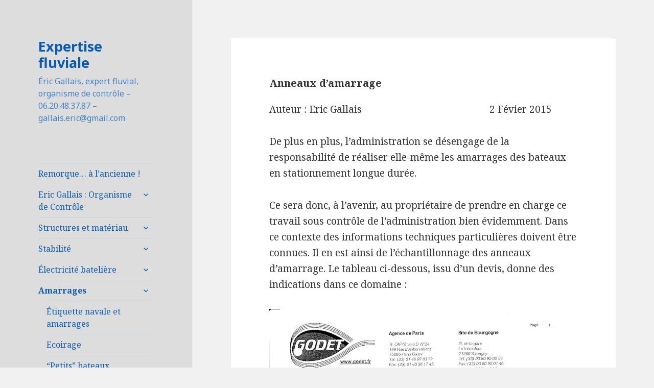

--- FILE ---
content_type: text/html; charset=UTF-8
request_url: https://www.gallais.expert/amarrages/anneaux-damarrage
body_size: 8180
content:
<!DOCTYPE html>
<html lang="fr-FR" class="no-js">
<head>
	<meta charset="UTF-8">
	<meta name="viewport" content="width=device-width">
	<link rel="profile" href="http://gmpg.org/xfn/11">
	<link rel="pingback" href="https://www.gallais.expert/xmlrpc.php">
	<!--[if lt IE 9]>
	<script src="https://www.gallais.expert/wp-content/themes/twentyfifteen/js/html5.js"></script>
	<![endif]-->
	<script>(function(){document.documentElement.className='js'})();</script>
	<title>Anneaux d&#8217;amarrage &#8211; Expertise fluviale</title>
<link rel='dns-prefetch' href='//fonts.googleapis.com' />
<link rel='dns-prefetch' href='//s.w.org' />
<link rel="alternate" type="application/rss+xml" title="Expertise fluviale &raquo; Flux" href="https://www.gallais.expert/feed" />
<link rel="alternate" type="application/rss+xml" title="Expertise fluviale &raquo; Flux des commentaires" href="https://www.gallais.expert/comments/feed" />
<link rel="alternate" type="application/rss+xml" title="Expertise fluviale &raquo; Anneaux d&#8217;amarrage Flux des commentaires" href="https://www.gallais.expert/amarrages/anneaux-damarrage/feed" />
		<script type="text/javascript">
			window._wpemojiSettings = {"baseUrl":"https:\/\/s.w.org\/images\/core\/emoji\/11.2.0\/72x72\/","ext":".png","svgUrl":"https:\/\/s.w.org\/images\/core\/emoji\/11.2.0\/svg\/","svgExt":".svg","source":{"concatemoji":"https:\/\/www.gallais.expert\/wp-includes\/js\/wp-emoji-release.min.js?ver=5.1.21"}};
			!function(e,a,t){var n,r,o,i=a.createElement("canvas"),p=i.getContext&&i.getContext("2d");function s(e,t){var a=String.fromCharCode;p.clearRect(0,0,i.width,i.height),p.fillText(a.apply(this,e),0,0);e=i.toDataURL();return p.clearRect(0,0,i.width,i.height),p.fillText(a.apply(this,t),0,0),e===i.toDataURL()}function c(e){var t=a.createElement("script");t.src=e,t.defer=t.type="text/javascript",a.getElementsByTagName("head")[0].appendChild(t)}for(o=Array("flag","emoji"),t.supports={everything:!0,everythingExceptFlag:!0},r=0;r<o.length;r++)t.supports[o[r]]=function(e){if(!p||!p.fillText)return!1;switch(p.textBaseline="top",p.font="600 32px Arial",e){case"flag":return s([55356,56826,55356,56819],[55356,56826,8203,55356,56819])?!1:!s([55356,57332,56128,56423,56128,56418,56128,56421,56128,56430,56128,56423,56128,56447],[55356,57332,8203,56128,56423,8203,56128,56418,8203,56128,56421,8203,56128,56430,8203,56128,56423,8203,56128,56447]);case"emoji":return!s([55358,56760,9792,65039],[55358,56760,8203,9792,65039])}return!1}(o[r]),t.supports.everything=t.supports.everything&&t.supports[o[r]],"flag"!==o[r]&&(t.supports.everythingExceptFlag=t.supports.everythingExceptFlag&&t.supports[o[r]]);t.supports.everythingExceptFlag=t.supports.everythingExceptFlag&&!t.supports.flag,t.DOMReady=!1,t.readyCallback=function(){t.DOMReady=!0},t.supports.everything||(n=function(){t.readyCallback()},a.addEventListener?(a.addEventListener("DOMContentLoaded",n,!1),e.addEventListener("load",n,!1)):(e.attachEvent("onload",n),a.attachEvent("onreadystatechange",function(){"complete"===a.readyState&&t.readyCallback()})),(n=t.source||{}).concatemoji?c(n.concatemoji):n.wpemoji&&n.twemoji&&(c(n.twemoji),c(n.wpemoji)))}(window,document,window._wpemojiSettings);
		</script>
		<style type="text/css">
img.wp-smiley,
img.emoji {
	display: inline !important;
	border: none !important;
	box-shadow: none !important;
	height: 1em !important;
	width: 1em !important;
	margin: 0 .07em !important;
	vertical-align: -0.1em !important;
	background: none !important;
	padding: 0 !important;
}
</style>
	<link rel='stylesheet' id='wp-block-library-css'  href='https://www.gallais.expert/wp-includes/css/dist/block-library/style.min.css?ver=5.1.21' type='text/css' media='all' />
<link rel='stylesheet' id='twentyfifteen-fonts-css'  href='//fonts.googleapis.com/css?family=Noto+Sans%3A400italic%2C700italic%2C400%2C700%7CNoto+Serif%3A400italic%2C700italic%2C400%2C700%7CInconsolata%3A400%2C700&#038;subset=latin%2Clatin-ext' type='text/css' media='all' />
<link rel='stylesheet' id='genericons-css'  href='https://www.gallais.expert/wp-content/themes/twentyfifteen/genericons/genericons.css?ver=3.2' type='text/css' media='all' />
<link rel='stylesheet' id='twentyfifteen-style-css'  href='https://www.gallais.expert/wp-content/themes/twentyfifteen/style.css?ver=5.1.21' type='text/css' media='all' />
<style id='twentyfifteen-style-inline-css' type='text/css'>

		/* Custom Header Background Color */
		body:before,
		.site-header {
			background-color: #dddddd;
		}

		@media screen and (min-width: 59.6875em) {
			.site-header,
			.secondary {
				background-color: transparent;
			}

			.widget button,
			.widget input[type="button"],
			.widget input[type="reset"],
			.widget input[type="submit"],
			.widget_calendar tbody a,
			.widget_calendar tbody a:hover,
			.widget_calendar tbody a:focus {
				color: #dddddd;
			}
		}
	

		/* Custom Sidebar Text Color */
		.site-title a,
		.site-description,
		.secondary-toggle:before {
			color: #075bb5;
		}

		.site-title a:hover,
		.site-title a:focus {
			color: #075bb5; /* Fallback for IE7 and IE8 */
			color: rgba( 7, 91, 181, 0.7);
		}

		.secondary-toggle {
			border-color: #075bb5; /* Fallback for IE7 and IE8 */
			border-color: rgba( 7, 91, 181, 0.1);
		}

		.secondary-toggle:hover,
		.secondary-toggle:focus {
			border-color: #075bb5; /* Fallback for IE7 and IE8 */
			border-color: rgba( 7, 91, 181, 0.3);
		}

		.site-title a {
			outline-color: #075bb5; /* Fallback for IE7 and IE8 */
			outline-color: rgba( 7, 91, 181, 0.3);
		}

		@media screen and (min-width: 59.6875em) {
			.secondary a,
			.dropdown-toggle:after,
			.widget-title,
			.widget blockquote cite,
			.widget blockquote small {
				color: #075bb5;
			}

			.widget button,
			.widget input[type="button"],
			.widget input[type="reset"],
			.widget input[type="submit"],
			.widget_calendar tbody a {
				background-color: #075bb5;
			}

			.textwidget a {
				border-color: #075bb5;
			}

			.secondary a:hover,
			.secondary a:focus,
			.main-navigation .menu-item-description,
			.widget,
			.widget blockquote,
			.widget .wp-caption-text,
			.widget .gallery-caption {
				color: rgba( 7, 91, 181, 0.7);
			}

			.widget button:hover,
			.widget button:focus,
			.widget input[type="button"]:hover,
			.widget input[type="button"]:focus,
			.widget input[type="reset"]:hover,
			.widget input[type="reset"]:focus,
			.widget input[type="submit"]:hover,
			.widget input[type="submit"]:focus,
			.widget_calendar tbody a:hover,
			.widget_calendar tbody a:focus {
				background-color: rgba( 7, 91, 181, 0.7);
			}

			.widget blockquote {
				border-color: rgba( 7, 91, 181, 0.7);
			}

			.main-navigation ul,
			.main-navigation li,
			.secondary-toggle,
			.widget input,
			.widget textarea,
			.widget table,
			.widget th,
			.widget td,
			.widget pre,
			.widget li,
			.widget_categories .children,
			.widget_nav_menu .sub-menu,
			.widget_pages .children,
			.widget abbr[title] {
				border-color: rgba( 7, 91, 181, 0.1);
			}

			.dropdown-toggle:hover,
			.dropdown-toggle:focus,
			.widget hr {
				background-color: rgba( 7, 91, 181, 0.1);
			}

			.widget input:focus,
			.widget textarea:focus {
				border-color: rgba( 7, 91, 181, 0.3);
			}

			.sidebar a:focus,
			.dropdown-toggle:focus {
				outline-color: rgba( 7, 91, 181, 0.3);
			}
		}
	
</style>
<!--[if lt IE 9]>
<link rel='stylesheet' id='twentyfifteen-ie-css'  href='https://www.gallais.expert/wp-content/themes/twentyfifteen/css/ie.css?ver=20141010' type='text/css' media='all' />
<![endif]-->
<!--[if lt IE 8]>
<link rel='stylesheet' id='twentyfifteen-ie7-css'  href='https://www.gallais.expert/wp-content/themes/twentyfifteen/css/ie7.css?ver=20141010' type='text/css' media='all' />
<![endif]-->
<script type='text/javascript' src='https://www.gallais.expert/wp-includes/js/jquery/jquery.js?ver=1.12.4'></script>
<script type='text/javascript' src='https://www.gallais.expert/wp-includes/js/jquery/jquery-migrate.min.js?ver=1.4.1'></script>
<link rel='https://api.w.org/' href='https://www.gallais.expert/wp-json/' />
<link rel="EditURI" type="application/rsd+xml" title="RSD" href="https://www.gallais.expert/xmlrpc.php?rsd" />
<link rel="wlwmanifest" type="application/wlwmanifest+xml" href="https://www.gallais.expert/wp-includes/wlwmanifest.xml" /> 
<meta name="generator" content="WordPress 5.1.21" />
<link rel="canonical" href="https://www.gallais.expert/amarrages/anneaux-damarrage" />
<link rel='shortlink' href='https://www.gallais.expert/?p=342' />
<link rel="alternate" type="application/json+oembed" href="https://www.gallais.expert/wp-json/oembed/1.0/embed?url=https%3A%2F%2Fwww.gallais.expert%2Famarrages%2Fanneaux-damarrage" />
<link rel="alternate" type="text/xml+oembed" href="https://www.gallais.expert/wp-json/oembed/1.0/embed?url=https%3A%2F%2Fwww.gallais.expert%2Famarrages%2Fanneaux-damarrage&#038;format=xml" />
<!-- Analytics by WP-Statistics v12.6.13 - https://WP-Statistics.com/ -->
		<style type="text/css">.recentcomments a{display:inline !important;padding:0 !important;margin:0 !important;}</style>
		
<!-- My Custom CSS -->
<link rel='stylesheet' id='mccss_stylesheet' href='https://www.gallais.expert/wp-content/uploads/my_custom_css/my_style.css?1569724740' type='text/css' media='all' />
<!-- My Custom CSS -->
</head>

<body class="page-template-default page page-id-342 page-child parent-pageid-101">
<div id="page" class="hfeed site">
	<a class="skip-link screen-reader-text" href="#content">Aller au contenu</a>

	<div id="sidebar" class="sidebar">
		<header id="masthead" class="site-header" role="banner">
			<div class="site-branding">
										<p class="site-title"><a href="https://www.gallais.expert/" rel="home">Expertise fluviale</a></p>
											<p class="site-description">Éric Gallais, expert fluvial, organisme de contrôle – 06.20.48.37.87 – gallais.eric@gmail.com</p>
									<button class="secondary-toggle">Menu et widgets</button>
			</div><!-- .site-branding -->
		</header><!-- .site-header -->

			<div id="secondary" class="secondary">

					<nav id="site-navigation" class="main-navigation" role="navigation">
				<div class="menu-pages-container"><ul id="menu-pages" class="nav-menu"><li id="menu-item-1133" class="menu-item menu-item-type-post_type menu-item-object-page menu-item-home menu-item-1133"><a href="https://www.gallais.expert/">Remorque… à l’ancienne !</a></li>
<li id="menu-item-35" class="menu-item menu-item-type-post_type menu-item-object-page menu-item-has-children menu-item-35"><a href="https://www.gallais.expert/organisme-de-controle">Eric Gallais : Organisme de Contrôle</a>
<ul class="sub-menu">
	<li id="menu-item-953" class="menu-item menu-item-type-post_type menu-item-object-page menu-item-953"><a href="https://www.gallais.expert/timbre-a-sec">Timbre à sec</a></li>
	<li id="menu-item-36" class="menu-item menu-item-type-post_type menu-item-object-page menu-item-36"><a href="https://www.gallais.expert/organisme-de-controle/cv-dossier-didentification">CV &#8211; dossier d&#8217;identification</a></li>
	<li id="menu-item-41" class="menu-item menu-item-type-post_type menu-item-object-page menu-item-41"><a href="https://www.gallais.expert/organisme-de-controle/pourquoi-une-expertise">Pourquoi une expertise ?</a></li>
	<li id="menu-item-1131" class="menu-item menu-item-type-post_type menu-item-object-page menu-item-1131"><a href="https://www.gallais.expert/reglementation-comment-sy-retrouver/organismes-de-controle-et-commission-de-visite">REGLEMENTATIONS, ORGANISMES DE CONTRÔLE ET COMMISSION DE VISITE</a></li>
</ul>
</li>
<li id="menu-item-46" class="menu-item menu-item-type-post_type menu-item-object-page menu-item-has-children menu-item-46"><a href="https://www.gallais.expert/structures">Structures et matériau</a>
<ul class="sub-menu">
	<li id="menu-item-55" class="menu-item menu-item-type-post_type menu-item-object-page menu-item-55"><a href="https://www.gallais.expert/structures/une-peniche-cest-une-poutre-mais-pas-que">Une péniche c’est une poutre, mais pas que…</a></li>
	<li id="menu-item-58" class="menu-item menu-item-type-post_type menu-item-object-page menu-item-58"><a href="https://www.gallais.expert/structures/mais-ou-est-donc-cette-voie-deau">Mais où est donc      cette voie d’eau ?</a></li>
	<li id="menu-item-61" class="menu-item menu-item-type-post_type menu-item-object-page menu-item-61"><a href="https://www.gallais.expert/structures/les-sondages-de-coque-quelle-fiabilite">Les sondages de coque, quelle fiabilité ?</a></li>
	<li id="menu-item-285" class="menu-item menu-item-type-post_type menu-item-object-page menu-item-285"><a href="https://www.gallais.expert/structures/rivet-rivetage-rivure">Rivet, rivetage, rivure</a></li>
	<li id="menu-item-67" class="menu-item menu-item-type-post_type menu-item-object-page menu-item-67"><a href="https://www.gallais.expert/structures/la-rupture-fragile">La rupture fragile</a></li>
	<li id="menu-item-125" class="menu-item menu-item-type-post_type menu-item-object-page menu-item-125"><a href="https://www.gallais.expert/structures/bache-pinoches-et-batardeau">Bâche, Pinoche et Batardeau</a></li>
	<li id="menu-item-296" class="menu-item menu-item-type-post_type menu-item-object-page menu-item-296"><a href="https://www.gallais.expert/structures/a-fond-la-forme">A fond la forme</a></li>
	<li id="menu-item-310" class="menu-item menu-item-type-post_type menu-item-object-page menu-item-310"><a href="https://www.gallais.expert/structures/chaudes-de-retrait">Chaudes de retrait</a></li>
	<li id="menu-item-432" class="menu-item menu-item-type-post_type menu-item-object-page menu-item-432"><a href="https://www.gallais.expert/structures/nuances-dacier">Nuances d&#8217;acier</a></li>
	<li id="menu-item-919" class="menu-item menu-item-type-post_type menu-item-object-page menu-item-919"><a href="https://www.gallais.expert/la-corrosion-electrolytique">La corrosion électrolytique</a></li>
	<li id="menu-item-553" class="menu-item menu-item-type-post_type menu-item-object-page menu-item-553"><a href="https://www.gallais.expert/structures/osmose">osmose !</a></li>
</ul>
</li>
<li id="menu-item-586" class="menu-item menu-item-type-post_type menu-item-object-page menu-item-has-children menu-item-586"><a href="https://www.gallais.expert/stabilite">Stabilité</a>
<ul class="sub-menu">
	<li id="menu-item-590" class="menu-item menu-item-type-post_type menu-item-object-page menu-item-590"><a href="https://www.gallais.expert/stabilite-dun-ponton">Stabilité d&#8217;un ponton (1)</a></li>
	<li id="menu-item-608" class="menu-item menu-item-type-post_type menu-item-object-page menu-item-608"><a href="https://www.gallais.expert/stabilite-dun-ponton-2">Stabilité d&#8217;un ponton (2)</a></li>
	<li id="menu-item-635" class="menu-item menu-item-type-post_type menu-item-object-page menu-item-635"><a href="https://www.gallais.expert/stabilite/stabilite-dun-ponton-3">stabilité d&#8217;un ponton (3)</a></li>
	<li id="menu-item-642" class="menu-item menu-item-type-post_type menu-item-object-page menu-item-642"><a href="https://www.gallais.expert/stabilite/stabilite-dun-ponton-4">Stabilité d&#8217;un ponton (4)</a></li>
	<li id="menu-item-648" class="menu-item menu-item-type-post_type menu-item-object-page menu-item-648"><a href="https://www.gallais.expert/stabilite/stabilite-dun-ponton-5">Stabilité d&#8217;un ponton (5)</a></li>
</ul>
</li>
<li id="menu-item-1147" class="menu-item menu-item-type-post_type menu-item-object-page menu-item-has-children menu-item-1147"><a href="https://www.gallais.expert/electricite-bateliere">Électricité batelière</a>
<ul class="sub-menu">
	<li id="menu-item-1148" class="menu-item menu-item-type-post_type menu-item-object-page menu-item-1148"><a href="https://www.gallais.expert/electricite-bateliere/72-2">L’électricité batelière (1)</a></li>
	<li id="menu-item-1149" class="menu-item menu-item-type-post_type menu-item-object-page menu-item-1149"><a href="https://www.gallais.expert/electricite-bateliere/electricite-bateliere-2">Électricité batelière (2)</a></li>
	<li id="menu-item-1150" class="menu-item menu-item-type-post_type menu-item-object-page menu-item-1150"><a href="https://www.gallais.expert/electricite-bateliere/electricite-bateliere-3">Électricité batelière (3)</a></li>
	<li id="menu-item-88" class="menu-item menu-item-type-post_type menu-item-object-page menu-item-88"><a href="https://www.gallais.expert/electricite-bateliere/electricite-bateliere-4">Électricité batelière (4)</a></li>
	<li id="menu-item-728" class="menu-item menu-item-type-post_type menu-item-object-page menu-item-728"><a href="https://www.gallais.expert/electricite-bateliere/dimensionnement-puissance-electrique">Dimensionnement puissance électrique</a></li>
	<li id="menu-item-1176" class="menu-item menu-item-type-post_type menu-item-object-page menu-item-1176"><a href="https://www.gallais.expert/electricite-bateliere/resistance-et-amperage-des-fils-de-cuivre">Résistance et ampérage des fils de cuivre</a></li>
	<li id="menu-item-1215" class="menu-item menu-item-type-post_type menu-item-object-page menu-item-1215"><a href="https://www.gallais.expert/electricite-bateliere/indices-de-protection">Indices de protection</a></li>
	<li id="menu-item-1109" class="menu-item menu-item-type-post_type menu-item-object-page menu-item-1109"><a href="https://www.gallais.expert/batteries-et-convertisseur">Batteries et convertisseur</a></li>
	<li id="menu-item-1214" class="menu-item menu-item-type-post_type menu-item-object-page menu-item-1214"><a href="https://www.gallais.expert/electricite-bateliere/un-coffre-a-batteries-pour-quoi-faire">Un coffre à batteries, pour quoi faire ?</a></li>
	<li id="menu-item-1168" class="menu-item menu-item-type-post_type menu-item-object-page menu-item-1168"><a href="https://www.gallais.expert/electricite-bateliere/coffre-a-batteries-2">Coffre à batteries (2)</a></li>
	<li id="menu-item-1152" class="menu-item menu-item-type-post_type menu-item-object-page menu-item-1152"><a href="https://www.gallais.expert/electricite-bateliere/dimensionnement-puissance-electrique/puissance-electrique-dun-atelier">Puissance électrique d&#8217;un atelier</a></li>
	<li id="menu-item-1153" class="menu-item menu-item-type-post_type menu-item-object-page menu-item-1153"><a href="https://www.gallais.expert/electricite-bateliere/dimensionnement-puissance-electrique/considerations-complementaires">Considérations complémentaires</a></li>
	<li id="menu-item-1216" class="menu-item menu-item-type-post_type menu-item-object-page menu-item-1216"><a href="https://www.gallais.expert/electricite-bateliere/branchements-portuaires">Branchements portuaires</a></li>
	<li id="menu-item-1126" class="menu-item menu-item-type-post_type menu-item-object-page menu-item-1126"><a href="https://www.gallais.expert/les-led">Les LED</a></li>
</ul>
</li>
<li id="menu-item-1106" class="menu-item menu-item-type-post_type menu-item-object-page current-page-ancestor current-menu-ancestor current-menu-parent current-page-parent current_page_parent current_page_ancestor menu-item-has-children menu-item-1106"><a href="https://www.gallais.expert/amarrages">Amarrages</a>
<ul class="sub-menu">
	<li id="menu-item-1180" class="menu-item menu-item-type-post_type menu-item-object-page menu-item-1180"><a href="https://www.gallais.expert/divers/etiquette-navale-et-amarrages">Étiquette navale et amarrages</a></li>
	<li id="menu-item-1115" class="menu-item menu-item-type-post_type menu-item-object-page menu-item-1115"><a href="https://www.gallais.expert/1052-2">Ecoirage</a></li>
	<li id="menu-item-1108" class="menu-item menu-item-type-post_type menu-item-object-page menu-item-1108"><a href="https://www.gallais.expert/amarrages/petits-bateaux">&#8220;Petits&#8221; bateaux</a></li>
	<li id="menu-item-1107" class="menu-item menu-item-type-post_type menu-item-object-page menu-item-1107"><a href="https://www.gallais.expert/amarrages/quelques-considerations-en-vue-de-lelaboration-dun-dispositif-damarrage">Quelques considérations en vue de l’élaboration d’un dispositif d’amarrage</a></li>
	<li id="menu-item-1177" class="menu-item menu-item-type-post_type menu-item-object-page current-menu-item page_item page-item-342 current_page_item menu-item-1177"><a href="https://www.gallais.expert/amarrages/anneaux-damarrage" aria-current="page">Anneaux d&#8217;amarrage</a></li>
</ul>
</li>
<li id="menu-item-1119" class="menu-item menu-item-type-post_type menu-item-object-page menu-item-has-children menu-item-1119"><a href="https://www.gallais.expert/greement">Gréément</a>
<ul class="sub-menu">
	<li id="menu-item-1110" class="menu-item menu-item-type-post_type menu-item-object-page menu-item-1110"><a href="https://www.gallais.expert/choisir-un-bon-systeme-de-mouillage">Choisir un bon système de mouillage</a></li>
	<li id="menu-item-1120" class="menu-item menu-item-type-post_type menu-item-object-page menu-item-1120"><a href="https://www.gallais.expert/greement/etalingure-vous-avez-dit-etalingure">ÉTALINGURE, vous avez dit étalingure ?</a></li>
	<li id="menu-item-1121" class="menu-item menu-item-type-post_type menu-item-object-page menu-item-1121"><a href="https://www.gallais.expert/greement/ancres">Ancres</a></li>
	<li id="menu-item-1122" class="menu-item menu-item-type-post_type menu-item-object-page menu-item-1122"><a href="https://www.gallais.expert/greement/la-chaine">La chaîne</a></li>
	<li id="menu-item-1188" class="menu-item menu-item-type-post_type menu-item-object-page menu-item-1188"><a href="https://www.gallais.expert/le-treuil">Le treuil</a></li>
	<li id="menu-item-1217" class="menu-item menu-item-type-post_type menu-item-object-page menu-item-1217"><a href="https://www.gallais.expert/greement/treuil-gippe-quelques-solutions">Treuil grippé : quelques solutions</a></li>
	<li id="menu-item-1201" class="menu-item menu-item-type-post_type menu-item-object-page menu-item-1201"><a href="https://www.gallais.expert/greement/gilets-gonflables">Gilets gonflables</a></li>
</ul>
</li>
<li id="menu-item-1129" class="menu-item menu-item-type-post_type menu-item-object-page menu-item-has-children menu-item-1129"><a href="https://www.gallais.expert/reglementation-comment-sy-retrouver">Règlementation : comment s&#8217;y retrouver</a>
<ul class="sub-menu">
	<li id="menu-item-1130" class="menu-item menu-item-type-post_type menu-item-object-page menu-item-1130"><a href="https://www.gallais.expert/reglementation-comment-sy-retrouver/comment-trouver-des-informations">Comment trouver des informations ?</a></li>
	<li id="menu-item-1218" class="menu-item menu-item-type-post_type menu-item-object-page menu-item-1218"><a href="https://www.gallais.expert/reglementation-comment-sy-retrouver/conditions-doccupation-privative">Conditions d’occupation privative</a></li>
	<li id="menu-item-1132" class="menu-item menu-item-type-post_type menu-item-object-page menu-item-1132"><a href="https://www.gallais.expert/reglementation-comment-sy-retrouver/la-division-240">La division 240</a></li>
	<li id="menu-item-1125" class="menu-item menu-item-type-post_type menu-item-object-page menu-item-1125"><a href="https://www.gallais.expert/les-divisions-245-et-241">Les divisions 245 et 241</a></li>
	<li id="menu-item-1181" class="menu-item menu-item-type-post_type menu-item-object-page menu-item-1181"><a href="https://www.gallais.expert/reglementation-comment-sy-retrouver/le-marquage-ce">Le &#8220;marquage CE&#8221;</a></li>
	<li id="menu-item-1174" class="menu-item menu-item-type-post_type menu-item-object-page menu-item-1174"><a href="https://www.gallais.expert/divers/673-2">RGP, RPP, et autres huiles usées</a></li>
</ul>
</li>
<li id="menu-item-1143" class="menu-item menu-item-type-post_type menu-item-object-page menu-item-has-children menu-item-1143"><a href="https://www.gallais.expert/timonerie-moteur-manoeuvre">Timonerie, manœuvres ….</a>
<ul class="sub-menu">
	<li id="menu-item-1144" class="menu-item menu-item-type-post_type menu-item-object-page menu-item-1144"><a href="https://www.gallais.expert/timonerie-moteur-manoeuvre/feux-de-navigation">Feux de navigation</a></li>
	<li id="menu-item-1208" class="menu-item menu-item-type-post_type menu-item-object-page menu-item-1208"><a href="https://www.gallais.expert/timonerie-moteur-manoeuvre/peniche-canoe">Péniche = canoë</a></li>
	<li id="menu-item-1209" class="menu-item menu-item-type-post_type menu-item-object-page menu-item-1209"><a href="https://www.gallais.expert/timonerie-moteur-manoeuvre/citernes-a-combustible">Citernes à combustible</a></li>
	<li id="menu-item-1207" class="menu-item menu-item-type-post_type menu-item-object-page menu-item-1207"><a href="https://www.gallais.expert/timonerie-moteur-manoeuvre/calorifugeage-des-tubulures-dechappement-1">Calorifugeage des tubulures d&#8217;échappement (1)</a></li>
	<li id="menu-item-1206" class="menu-item menu-item-type-post_type menu-item-object-page menu-item-1206"><a href="https://www.gallais.expert/timonerie-moteur-manoeuvre/calorifugeage-2">Calorifugeage (2), quelques solutions</a></li>
	<li id="menu-item-1213" class="menu-item menu-item-type-post_type menu-item-object-page menu-item-1213"><a href="https://www.gallais.expert/passage-darbre">Passage d&#8217;arbre</a></li>
</ul>
</li>
<li id="menu-item-1193" class="menu-item menu-item-type-post_type menu-item-object-page menu-item-has-children menu-item-1193"><a href="https://www.gallais.expert/divers">Divers</a>
<ul class="sub-menu">
	<li id="menu-item-1199" class="menu-item menu-item-type-post_type menu-item-object-page menu-item-has-children menu-item-1199"><a href="https://www.gallais.expert/divers/noeud-et-matelotage">Noeuds et matelotage</a>
	<ul class="sub-menu">
		<li id="menu-item-1198" class="menu-item menu-item-type-post_type menu-item-object-page menu-item-1198"><a href="https://www.gallais.expert/divers/noeud-de-remorquage">Noeud de remorquage</a></li>
		<li id="menu-item-1195" class="menu-item menu-item-type-post_type menu-item-object-page menu-item-1195"><a href="https://www.gallais.expert/divers/noeuds">Nœud de chaise</a></li>
		<li id="menu-item-1212" class="menu-item menu-item-type-post_type menu-item-object-page menu-item-1212"><a href="https://www.gallais.expert/divers/noeud-et-matelotage/noeud-de-cabestan">Noeud de cabestan</a></li>
	</ul>
</li>
	<li id="menu-item-1196" class="menu-item menu-item-type-post_type menu-item-object-page menu-item-1196"><a href="https://www.gallais.expert/ecluses">Écluses ….</a></li>
	<li id="menu-item-1194" class="menu-item menu-item-type-post_type menu-item-object-page menu-item-1194"><a href="https://www.gallais.expert/divers/etarquage">Etarquage</a></li>
	<li id="menu-item-1197" class="menu-item menu-item-type-post_type menu-item-object-page menu-item-1197"><a href="https://www.gallais.expert/divers/chantiers-navals">Chantiers navals</a></li>
	<li id="menu-item-1210" class="menu-item menu-item-type-post_type menu-item-object-page menu-item-has-children menu-item-1210"><a href="https://www.gallais.expert/lelectronique-a-bord">L&#8217;électronique à bord</a>
	<ul class="sub-menu">
		<li id="menu-item-1204" class="menu-item menu-item-type-post_type menu-item-object-page menu-item-1204"><a href="https://www.gallais.expert/divers/radioteleponie">Radiotéléponie</a></li>
		<li id="menu-item-1203" class="menu-item menu-item-type-post_type menu-item-object-page menu-item-1203"><a href="https://www.gallais.expert/ais-ou-en-est-on-1">AIS : Où en est-on ?(1)</a></li>
		<li id="menu-item-1202" class="menu-item menu-item-type-post_type menu-item-object-page menu-item-1202"><a href="https://www.gallais.expert/ais-ou-en-est-on-2">AIS : où en est-on ? (2)</a></li>
		<li id="menu-item-1240" class="menu-item menu-item-type-post_type menu-item-object-page menu-item-1240"><a href="https://www.gallais.expert/ais-3-que-faire-aujourdhui">AIS (3) : Que faire aujourd&#8217;hui ?</a></li>
	</ul>
</li>
	<li id="menu-item-1200" class="menu-item menu-item-type-post_type menu-item-object-page menu-item-1200"><a href="https://www.gallais.expert/divers/les-classes-de-feu">Les classes de feu</a></li>
	<li id="menu-item-1211" class="menu-item menu-item-type-post_type menu-item-object-page menu-item-1211"><a href="https://www.gallais.expert/maintenance-et-materiaux">Maintenance et matériaux</a></li>
</ul>
</li>
</ul></div>			</nav><!-- .main-navigation -->
		
		
					<div id="widget-area" class="widget-area" role="complementary">
				<aside id="search-2" class="widget widget_search"><h2 class="widget-title">suivre le blog</h2><form role="search" method="get" class="search-form" action="https://www.gallais.expert/">
				<label>
					<span class="screen-reader-text">Rechercher :</span>
					<input type="search" class="search-field" placeholder="Recherche&hellip;" value="" name="s" />
				</label>
				<input type="submit" class="search-submit screen-reader-text" value="Rechercher" />
			</form></aside><aside id="recent-comments-2" class="widget widget_recent_comments"><h2 class="widget-title">Commentaires récents</h2><ul id="recentcomments"><li class="recentcomments"><span class="comment-author-link">Philippe de Wallis</span> dans <a href="https://www.gallais.expert/greement/etalingure-vous-avez-dit-etalingure#comment-2045">ÉTALINGURE, vous avez dit étalingure ?</a></li><li class="recentcomments"><span class="comment-author-link">eric</span> dans <a href="https://www.gallais.expert/structures/les-sondages-de-coque-quelle-fiabilite#comment-1589">Les sondages de coque, quelle fiabilité ?</a></li><li class="recentcomments"><span class="comment-author-link">David Senée</span> dans <a href="https://www.gallais.expert/structures/les-sondages-de-coque-quelle-fiabilite#comment-1523">Les sondages de coque, quelle fiabilité ?</a></li><li class="recentcomments"><span class="comment-author-link">Laurent Mermier</span> dans <a href="https://www.gallais.expert/timonerie-moteur-manoeuvre/calorifugeage-des-tubulures-dechappement-1#comment-1423">Calorifugeage des tubulures d&#8217;échappement (1)</a></li><li class="recentcomments"><span class="comment-author-link">eric</span> dans <a href="https://www.gallais.expert/timonerie-moteur-manoeuvre/calorifugeage-des-tubulures-dechappement-1#comment-702">Calorifugeage des tubulures d&#8217;échappement (1)</a></li></ul></aside><aside id="meta-2" class="widget widget_meta"><h2 class="widget-title">Méta</h2>			<ul>
						<li><a href="https://www.gallais.expert/wp-login.php">Connexion</a></li>
			<li><a href="https://www.gallais.expert/feed">Flux <abbr title="Really Simple Syndication">RSS</abbr> des articles</a></li>
			<li><a href="https://www.gallais.expert/comments/feed"><abbr title="Really Simple Syndication">RSS</abbr> des commentaires</a></li>
			<li><a href="https://wpfr.net" title="Propulsé par WordPress, plate-forme de publication personnelle sémantique de pointe.">Site de WordPress-FR</a></li>			</ul>
			</aside>			</div><!-- .widget-area -->
		
	</div><!-- .secondary -->

	</div><!-- .sidebar -->

	<div id="content" class="site-content">

	<div id="primary" class="content-area">
		<main id="main" class="site-main" role="main">

		
<article id="post-342" class="post-342 page type-page status-publish hentry">
	
	<header class="entry-header">
		<h1 class="entry-title">Anneaux d&#8217;amarrage</h1>	</header><!-- .entry-header -->

	<div class="entry-content">
		<p>Auteur : Eric Gallais                                                  2 Févier 2015</p>
<p>De plus en plus, l&#8217;administration se désengage de la responsabilité de réaliser elle-même les amarrages des bateaux en stationnement longue durée.</p>
<p>Ce sera donc, à l&#8217;avenir, au propriétaire de prendre en charge ce travail sous contrôle de l&#8217;administration bien évidemment. Dans ce contexte des informations techniques particulières doivent être connues. Il en est ainsi de l&#8217;échantillonnage des anneaux d&#8217;amarrage. Le tableau ci-dessous, issu d&#8217;un devis, donne des indications dans ce domaine :</p>
<p><a href="http://www.gallais.expert/wp-content/uploads/anneaux.jpg"><img class="alignnone wp-image-339 size-full" src="http://www.gallais.expert/wp-content/uploads/anneaux.jpg" alt="anneaux" width="1024" height="1035" srcset="https://www.gallais.expert/wp-content/uploads/anneaux.jpg 1024w, https://www.gallais.expert/wp-content/uploads/anneaux-148x150.jpg 148w, https://www.gallais.expert/wp-content/uploads/anneaux-297x300.jpg 297w, https://www.gallais.expert/wp-content/uploads/anneaux-1013x1024.jpg 1013w" sizes="(max-width: 1024px) 100vw, 1024px" /></a></p>
<p>&nbsp;</p>
<p>En cas de besoin, il sera nécessaire de réactualiser les prix auprès du fournisseur.</p>
			</div><!-- .entry-content -->

	
</article><!-- #post-## -->

<div id="comments" class="comments-area">

	
	
		<div id="respond" class="comment-respond">
		<h3 id="reply-title" class="comment-reply-title">Laisser un commentaire <small><a rel="nofollow" id="cancel-comment-reply-link" href="/amarrages/anneaux-damarrage#respond" style="display:none;">Annuler la réponse</a></small></h3>			<form action="https://www.gallais.expert/wp-comments-post.php" method="post" id="commentform" class="comment-form" novalidate>
				<p class="comment-notes"><span id="email-notes">Votre adresse de messagerie ne sera pas publiée.</span> Les champs obligatoires sont indiqués avec <span class="required">*</span></p><p class="comment-form-comment"><label for="comment">Commentaire</label> <textarea id="comment" name="comment" cols="45" rows="8" maxlength="65525" required="required"></textarea></p><p class="comment-form-author"><label for="author">Nom <span class="required">*</span></label> <input id="author" name="author" type="text" value="" size="30" maxlength="245" required='required' /></p>
<p class="comment-form-email"><label for="email">Adresse de messagerie <span class="required">*</span></label> <input id="email" name="email" type="email" value="" size="30" maxlength="100" aria-describedby="email-notes" required='required' /></p>
<p class="comment-form-url"><label for="url">Site web</label> <input id="url" name="url" type="url" value="" size="30" maxlength="200" /></p>
<p class="comment-form-cookies-consent"><input id="wp-comment-cookies-consent" name="wp-comment-cookies-consent" type="checkbox" value="yes" /><label for="wp-comment-cookies-consent">Enregistrer mon nom, mon e-mail et mon site web dans le navigateur pour mon prochain commentaire.</label></p>
<p class="form-submit"><input name="submit" type="submit" id="submit" class="submit" value="Laisser un commentaire" /> <input type='hidden' name='comment_post_ID' value='342' id='comment_post_ID' />
<input type='hidden' name='comment_parent' id='comment_parent' value='0' />
</p><p style="display: none;"><input type="hidden" id="akismet_comment_nonce" name="akismet_comment_nonce" value="84e1993e2b" /></p><p style="display: none;"><input type="hidden" id="ak_js" name="ak_js" value="118"/></p>			</form>
			</div><!-- #respond -->
	
</div><!-- .comments-area -->

		</main><!-- .site-main -->
	</div><!-- .content-area -->


	</div><!-- .site-content -->

	<footer id="colophon" class="site-footer" role="contentinfo">
		<div class="site-info">
						<a href="https://wordpress.org/">Fièrement propulsé par WordPress</a>
		</div><!-- .site-info -->
	</footer><!-- .site-footer -->

</div><!-- .site -->

<script type='text/javascript' src='https://www.gallais.expert/wp-content/themes/twentyfifteen/js/skip-link-focus-fix.js?ver=20141010'></script>
<script type='text/javascript' src='https://www.gallais.expert/wp-includes/js/comment-reply.min.js?ver=5.1.21'></script>
<script type='text/javascript'>
/* <![CDATA[ */
var screenReaderText = {"expand":"<span class=\"screen-reader-text\">ouvrir le sous-menu<\/span>","collapse":"<span class=\"screen-reader-text\">fermer le sous-menu<\/span>"};
/* ]]> */
</script>
<script type='text/javascript' src='https://www.gallais.expert/wp-content/themes/twentyfifteen/js/functions.js?ver=20141212'></script>
<script type='text/javascript' src='https://www.gallais.expert/wp-includes/js/wp-embed.min.js?ver=5.1.21'></script>
<script async="async" type='text/javascript' src='https://www.gallais.expert/wp-content/plugins/akismet/_inc/form.js?ver=4.1.7'></script>

</body>
</html>


--- FILE ---
content_type: text/css
request_url: https://www.gallais.expert/wp-content/uploads/my_custom_css/my_style.css?1569724740
body_size: 203
content:
/******* Do not edit this file *******/
/*
My Custom CSS - by Salvatore Noschese
aka L'AltroWeb - https://laltroweb.it/
/*
Saved: Sep 29 2019 | 02:40:16 (am)
/*
/******* Do not edit this file *******/

h1.entry-title {
font-size: 20px;
font-size: 2.0rem;
line-height: 1.2308;
margin-bottom: 1.2308em;
}

footer.site-footer {
  display: none;
}

.main-navigation ul li.current-menu-ancestor ul.sub-menu,
.main-navigation ul li.current-menu-item ul.sub-menu {
  display : block;
}